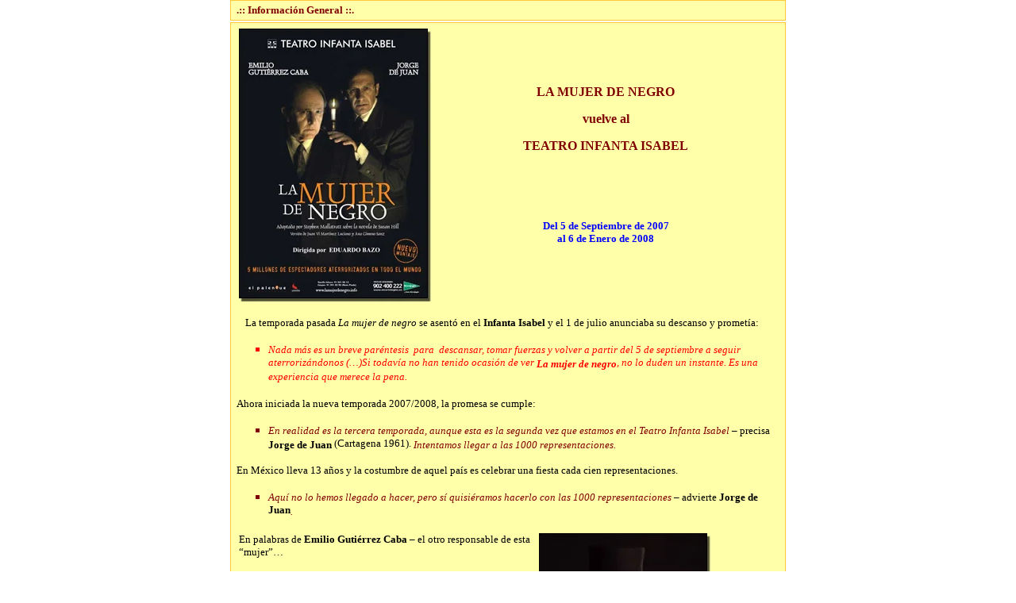

--- FILE ---
content_type: text/html
request_url: https://www.madridteatro.eu/teatr/informacion/2007/informacion440.htm
body_size: 5514
content:
<html>
<head>
<meta http-equiv="Content-Type" content="text/html; charset=iso-8859-2">
<meta http-equiv="Content-Language" content="es">
<link rel="shortcut icon" href="../../images/madridteatro.ico">
<link rel=stylesheet type="text/css" href="../../../styles/main2006.css">
<meta name="robots" content="index,follow">
<meta name="Author" content="Jacek Dominik">
<title>.:: Madrid - Teatro :: Información General ::.</title>
</head>

<body topmargin="0" leftmargin="0">
<a name="up"></a>
<div align="center">
<table border="0" width="700" id="table1" class="tbl_main" background="../../../images/tbl_background.gif">
	<tr>
		<td><b><font size="2" face="Verdana" color="#800000">.:: Información General ::.</font></b></td>
	</tr>
</table>
<table border="0" width="100%" id="space" cellspacing="0" cellpadding="0" height="2">
	<tr><td></td></tr>
</table>
<table border="0" width="700" id="table2" class="tbl_main" cellspacing="0" cellpadding="0">
	<tr>
		<td>
		<table border="0" width="100%" id="critica">
			<tr>
				<td>
				<table border="0" width="100%" id="table3">
					<tr>
						<td width="242">
						<img border="0" src="images/440_01.jpg" width="242" height="344"></td>
						<td>
  <p align=center style='text-align:center'>
    <st1:PersonName
ProductID="LA MUJER DE" w:st="on">
    <b><span
 lang=ES style='font-family:"Verdana","sans-serif";color:maroon'>LA MUJER DE</span><span lang=ES style='font-family:&quot;Verdana&quot;,&quot;sans-serif&quot;;
color:maroon'> NEGRO</span></b></p>
  <p align=center style='text-align:center'><b><span lang=ES style='font-family:"Verdana","sans-serif";color:maroon'>vuelve
    al </span></b></p>
  <p align=center style='text-align:center'><b><span lang=ES style='font-family:"Verdana","sans-serif";color:maroon'>TEATRO
    INFANTA ISABEL</span></b></p>
						<p align=center style='text-align:center'>&nbsp;</p>
						<p align=center style='text-align:center'>&nbsp;</p>
  <p align=center style='text-align:center'><b><span lang=ES style='font-size:10.0pt;font-family:&quot;Verdana&quot;,&quot;sans-serif&quot;;
color:blue'>Del 5 de Septiembre de 2007<br>
	al 6 de Enero de 2008</span></b></p></td>
					</tr>
				</table>
				<p><font size="2" face="Verdana">
				<img border="0" src="../../../images/kropka.gif" width="8" height="8"> 
				</font>
				<span lang=ES style='font-size:10.0pt;font-family:&quot;Verdana&quot;,&quot;sans-serif&quot;;
color:black'>La temporada pasada <i>La mujer
    de negro</i> se asentó en el <b>Infanta
    Isabel</b> y el 1 de julio anunciaba su descanso y prometía:</span><ul type=square>
    <li style='color:red;'><i><span lang=ES style='font-size:10.0pt;
     font-family:&quot;Verdana&quot;,&quot;sans-serif&quot;;'>Nada más es
      un breve paréntesis &nbsp;para&nbsp; descansar, tomar fuerzas y volver a
      partir del 5 de septiembre a seguir aterrorizándonos (&#8230;)Si todavía no han
      tenido ocasión de ver <b>La mujer de
      negro</b>, no lo duden un instante. Es una experiencia que merece la pena. </span></i></li>
  </ul>
  <p><span lang=ES style='font-size:10.0pt;font-family:&quot;Verdana&quot;,&quot;sans-serif&quot;;
color:black'>Ahora iniciada la nueva temporada 2007/2008, la promesa se cumple:</span></p>
  <ul type=square>
    <li style='color:maroon;'><i><span lang=ES
     style='font-size:10.0pt;font-family:"Verdana","sans-serif"'>En realidad es
      la tercera temporada, aunque esta es la segunda vez que estamos en el Teatro
      Infanta Isabel </span></i><span lang=ES style='font-size:10.0pt;
     font-family:&quot;Verdana&quot;,&quot;sans-serif&quot;;color:black'>&#8211; precisa <b>Jorge de Juan</b> (Cartagena 1961). </span><i><span lang=ES style='font-size:10.0pt;
     font-family:&quot;Verdana&quot;,&quot;sans-serif&quot;'>Intentamos llegar a las 1000
      representaciones.</span></i></li>
  </ul>
  <p><span lang=ES style='font-size:10.0pt;font-family:&quot;Verdana&quot;,&quot;sans-serif&quot;;
color:black'>En México lleva 13 a&ntilde;os y la costumbre de aquel país es
    celebrar una fiesta cada cien representaciones. </span></p>
  <ul type=square>
    <li style='color:maroon;'><i><span lang=ES
     style='font-size:10.0pt;font-family:"Verdana","sans-serif"'>Aquí no lo
      hemos llegado a hacer, pero sí quisiéramos hacerlo con las 1000
      representaciones </span></i><span lang=ES style='font-size:10.0pt;
     font-family:&quot;Verdana&quot;,&quot;sans-serif&quot;;color:black'>&#8211; advierte <b>Jorge de Juan</b></span><i><span lang=ES style='font-size:10.0pt;
     font-family:&quot;Verdana&quot;,&quot;sans-serif&quot;'>. </span></i></li>
  </ul>
  				<table border="0" width="600" id="table4">
					<tr>
						<td valign="top">
						<span lang=ES style='font-size:
10.0pt;font-family:&quot;Verdana&quot;,&quot;sans-serif&quot;;color:black'>En palabras de <b>Emilio Gutiérrez Caba</b> &#8211; el otro
    responsable de esta &#8220;mujer&#8221;&#8230; </span>
  <ul type=square>
    <li style='color:green;'><i><span lang=ES style='font-size:10.0pt;
     font-family:&quot;Verdana&quot;,&quot;sans-serif&quot;'>Sí, las compa&ntilde;ías antiguas sí
      que organizaban una fiesta cada 100 representaciones.</span></i></li>
  </ul>
  <p><b><span lang=ES
style='font-size:10.0pt;font-family:"Verdana","sans-serif";color:black'>Emilio </span></b><span
lang=ES style='font-size:10.0pt;font-family:"Verdana","sans-serif";color:black'>viene
    de una saga de actores que deambuló por los escenarios desde el siglo XIX. </span><i><span lang=ES style='font-size:10.0pt;
font-family:&quot;Verdana&quot;,&quot;sans-serif&quot;;color:black;
'>La mujer de negro</span></i><span lang=ES
style='font-size:10.0pt;font-family:"Verdana","sans-serif";color:black;'> es función que provoca miedo
    entre el público hasta el punto que <b>Emilio</b> revela:</span></p>
  <ul type=square>
    <li style='color:green;'><i><span lang=ES style='font-size:10.0pt;
     font-family:&quot;Verdana&quot;,&quot;sans-serif&quot;;'>El teléfono móvil es protagonista entre los espectadores. Lo
      encienden para evitar el miedo a la oscuridad</span></i></li>
  </ul>
  						</td>
						<td valign="top"><b><span lang=ES
style='font-size:8.0pt;font-family:"Verdana","sans-serif";color:blue'>
						<img border="0" src="images/440_02.jpg" width="216" height="244"><br>
						EMILIO GUTIÉRREZ CABA<br>
						</span>
						<span lang=ES
style='font-size:8.0pt;font-family:"Verdana","sans-serif";color:blue'>FOTO:
    MIRACLE</span></b></td>
					</tr>
				</table>
  <p><b>
	<span lang=ES style='font-size:10.0pt;font-family:&quot;Verdana&quot;,&quot;sans-serif&quot;;
color:maroon'>&iquest;EL TERROR CLAVE DEL ÉXITO?</span></b></p>
  <p><span lang=ES style='font-size:10.0pt;font-family:&quot;Verdana&quot;,&quot;sans-serif&quot;;
color:black;'>La clave del
    éxito de público puede estar en esta dimensión de terror. Hay público que
    repite y según el testimonio de <b>Jorge de Juan</b>:</span></p>
  <ul type=square>
    <li style='color:maroon;'><i><span lang=ES
     style='font-size:10.0pt;font-family:"Verdana","sans-serif";'>Recibimos correos electrónicos que nos
      preguntan cuándo terminamos. Claro que no sabemos en qué sentido lo dicen
      y por lo tanto si son amigos o enemigos. Al margen de los premios
      obtenidos, nos divertimos mucho. Hemos tenido dos meses de vacaciones,
      pero yo ya tenía ganas de volver, no a las dos funciones, pero sí a la
      función diaria. Me lo paso muy bien. Tenemos química y la gente lo
      agradece. Mi pregunta es &iquest;Por qué 8.000.000 espectadores?</span></i></li>
  </ul>
  <p><span lang=ES style='font-size:10.0pt;font-family:&quot;Verdana&quot;,&quot;sans-serif&quot;;
color:black;'>Para <b>Jorge
    de Juan</b> uno de los elementos importantes que juega es la imaginación del
    propio espectador. </span></p>
				<table border="0" width="600" id="table5">
					<tr>
						<td valign="top" width="256"><b><span
     lang=ES style='font-size:8.0pt;font-family:&quot;Verdana&quot;,&quot;sans-serif&quot;;
     color:blue'><img border="0" src="images/440_03.jpg" width="256" height="244"><br>
						JORGE DE JUAN<br>
						</span><span lang=ES
     style='font-size:8.0pt;font-family:"Verdana","sans-serif";color:blue'>FOTO: 
						MIRACLE</span></b></td>
						<td valign="top">
  <ul type=square>
    <li style='color:maroon;'><i><span lang=ES style='font-size:10.0pt;font-family:&quot;Verdana&quot;,&quot;sans-serif&quot;;
     '>Se juega mucho con
      la imaginación. La obra está muy bien construida en cuanto a la
      arquitectura teatral. Es curioso como el público siente más miedo que en
      una película y es porque jugamos con la imaginación del propio espectador.
      En general, el público femenino, al tener más sensibilidad, entra más en
      el juego de la imaginación. Se producen sustos y gritos, lo cual nos llena
      de placer. El miedo es propio de cada uno y lo llevamos</span><span lang=pl style='font-size:10.0pt;
     font-family:&quot;Verdana&quot;,&quot;sans-serif&quot;;'> </span><span lang=ES style='font-size:10.0pt;
     font-family:&quot;Verdana&quot;,&quot;sans-serif&quot;;'>de modo especial. Yo me bajo al </span>
	<span lang=ES
     style='font-size:10.0pt;font-family:"Verdana","sans-serif";'>patio de butacas y las chicas tienen sienten auténtico pavor,
      suplicándome que no las toque. Y no las iba a tocar. Se me meten en
      situación. El miedo es algo que no se puede explicar.</span></i></li>
  </ul>
  						</td>
					</tr>
				</table>
  <p><span lang=ES style='font-size:10.0pt;font-family:&quot;Verdana&quot;,&quot;sans-serif&quot;;
color:black;'>Uno de los
    peligros que tiene el espectáculo de terror es que suscite risa por lo ridículo
    o por el propio nerviosismo.</span></p>
				<table border="0" width="600" id="table6">
					<tr>
						<td valign="top">
  <ul type=square>
    <li style='color:maroon;'><i><span lang=ES style='font-size:10.0pt;font-family:&quot;Verdana&quot;,&quot;sans-serif&quot;;
     '>Hay muchos tipos de
      reacciones </span></i><span lang=ES style='font-size:10.0pt;font-family:
     &quot;Verdana&quot;,&quot;sans-serif&quot;;color:black;'>&#8211; aclara <b>Jorge de Juan</b></span><i><span lang=ES style='font-size:10.0pt;font-family:&quot;Verdana&quot;,&quot;sans-serif&quot;;
     '>. A veces se ríen
      para expresar lo que han sentido. Hay quienes no se asustan, pero al ver
      que otros sí, se contagian y se ríen como modo de soltar el miedo. </span></i></li>
  </ul>
  <ul type=square>
    <li style='color:green;'><i><span lang=ES style='font-size:10.0pt;
     font-family:&quot;Verdana&quot;,&quot;sans-serif&quot;;'>El público se ríe </span></i><span lang=ES style='font-size:10.0pt;
     font-family:&quot;Verdana&quot;,&quot;sans-serif&quot;;color:black;
     '>&#8211; advierte <b>Emilio</b> -</span><i><span lang=ES style='font-size:10.0pt;
     font-family:&quot;Verdana&quot;,&quot;sans-serif&quot;;'>, donde creemos que debería reírse. Lo malo sería que se rieran en
      los momentos dramáticos y esto no ocurre.  </span></i></li>
  </ul>
  						</td>
						<td valign="top"><b><span lang=ES style='font-size:8.0pt;font-family:&quot;Verdana&quot;,&quot;sans-serif&quot;;
color:blue'><img border="0" src="images/440_04.jpg" width="264" height="209"><br>
						JORGE DE JUAN/E. GUTIÉRREZ CABA<br>
						</span>
						<span lang=ES style='font-size:8.0pt;font-family:&quot;Verdana&quot;,&quot;sans-serif&quot;;
color:blue'>FOTO: MIRACLE</span></b></td>
					</tr>
				</table>
  <p>
	<span lang=ES style='font-size:10.0pt;font-family:&quot;Verdana&quot;,&quot;sans-serif&quot;;
color:black;'>La reacción
    de los chicos de los colegios, según <b>Jorge de Juan</b></span></p>
				<table border="0" width="600" id="table7">
					<tr>
						<td valign="top" width="226"><b><span lang=ES style='font-size:
8.0pt;font-family:&quot;Verdana&quot;,&quot;sans-serif&quot;;color:blue'>
						<img border="0" src="images/440_05.jpg" width="226" height="244"><br>
						EMILIO GUTIÉRREZ CABA <br>
						</span><span lang=ES style='font-size:8.0pt;font-family:
&quot;Verdana&quot;,&quot;sans-serif&quot;;color:blue'>FOTO: MIRACLE</span></b></td>
						<td valign="top">
  <ul type=square>
    <li style='color:maroon;'><i><span lang=ES
     style='font-size:10.0pt;font-family:"Verdana","sans-serif";'>La reacción es muy buena. Hay llantos,
      chillidos ya que unos se contagian a otros. Quiere decir que estaban
      metidos totalmente e impresionados, lo cual es propio de la edad. Los
      jóvenes se meten fácilmente en el juego teatral. Nos esperan a la salida y
      manifiestan que les ha encantado y quieren volver. </span></i></li>
  </ul>
  <p><span lang=ES style='font-size:10.0pt;font-family:&quot;Verdana&quot;,&quot;sans-serif&quot;;
color:black;'>Este montaje
    que ahora se presenta tiene nuevo director, <b>Eduardo Bazo</b>, aunque los
    actores son los mismos. También se ha realizado la escenografía. El primer
    montaje de 1999 no lo tenía. También se ha  creado nueva iluminación y</span><b><span lang=ES style='font-size:
8.0pt;font-family:&quot;Verdana&quot;,&quot;sans-serif&quot;;color:blue'> </span></b><span lang=ES
style='font-size:10.0pt;font-family:"Verdana","sans-serif";color:black;'>sonido. La nueva dirección es
    relativa en cuanto un cambio drástico.</span></p>
  						</td>
					</tr>
				</table>
  <ul type=square>
    <li style='color:green;'><i><span lang=ES style='font-size:10.0pt;
     font-family:&quot;Verdana&quot;,&quot;sans-serif&quot;;'>Al ser los mismo actores </span></i><span lang=ES style='font-size:
     10.0pt;font-family:&quot;Verdana&quot;,&quot;sans-serif&quot;;     color:black;'>&#8211; se&ntilde;ala <b>Emilio</b> -</span><i><span lang=ES style='font-size:10.0pt;
     font-family:&quot;Verdana&quot;,&quot;sans-serif&quot;;'>,  hay puntos de unión con el
      anterior montaje. El trabajo actoral es nuestro, sea quien sea el
      director. La dirección de </span></i><b><span lang=ES style='font-size:
     10.0pt;font-family:&quot;Verdana&quot;,&quot;sans-serif&quot;;'>Bazo </span></b><i><span lang=ES
     style='font-size:10.0pt;font-family:"Verdana","sans-serif";'>se nota más en la primera parte que tiene
      más sentido del humor, hasta que aparecen los fantasmas que cada uno lleva
      dentro. Todo ello supone que hay bastantes diferencias. </span></i></li>
  </ul>
  				<div align="center">
					<table border="0" width="330" id="table8" class="tbl_blue">
						<tr>
							<td>
    <p align=center style='text-align:center;border:none;
padding:0cm;'><b><span lang=ES style='font-size:10.0pt;
font-family:&quot;Verdana&quot;,&quot;sans-serif&quot;;color:blue'>FUNCIONES<br>
	</span></b>
	<span
lang=ES style='font-size:10.0pt;font-family:"Verdana","sans-serif";color:blue'>Miércoles
      y Jueves:<b> 20:30h.<br>
	</b>Viernes
      y Sábados:<b> 19:00 y 22:00 h.<br>
	</b>Domingos:<b> 19:00 h.</b></span></p></td>
						</tr>
					</table><br>
					<table border="0" width="400" id="table9" class="tbl_blue">
						<tr>
							<td>
    <p align=center style='text-align:center;border:none;
padding:0cm;'><b><span lang=ES style='font-size:10.0pt;
font-family:&quot;Verdana&quot;,&quot;sans-serif&quot;;color:blue'>PRECIOS<br>
	</span></b>
	<span
lang=ES style='font-size:10.0pt;font-family:"Verdana","sans-serif";color:blue'>De
      <st1:metricconverter ProductID="25 a" w:st="on">
      <b>25 a 18&#8364;<br>
	</b>Miércoles,
      día del espectador: <b>De
      <st1:metricconverter
ProductID="20 a" w:st="on">
      20 a 15&#8364;</b></span></p></td>
						</tr>
					</table>
				</div><br>
				<table border="0" width="600" id="table10">
					<tr>
						<td valign="top"><b>
						<span lang=ES style='font-size:10.0pt;font-family:&quot;Verdana&quot;,&quot;sans-serif&quot;;
color:green'>Título:</span></b><i><span
lang=ES style='font-size:10.0pt;font-family:"Verdana","sans-serif";color:green'> La mujer de Negro 
						<br>
						</span></i><b>
						<span lang=ES
style='font-size:10.0pt;font-family:"Verdana","sans-serif";color:green'>Adaptación:</span></b><i><span lang=ES style='font-size:10.0pt;
font-family:&quot;Verdana&quot;,&quot;sans-serif&quot;;color:green'> Stephen Mallatratt 
						<br>
						sobre la
    novela de Susan Hill <br>
						</span></i><b>
						<span lang=ES
style='font-size:10.0pt;font-family:"Verdana","sans-serif";color:green'>Versión:</span></b><i><span lang=ES style='font-size:10.0pt;
font-family:&quot;Verdana&quot;,&quot;sans-serif&quot;;color:green'> Juan Vi Martínez Luciano y Ana
    Gimeno Sanz <br>
						</span></i><b>
						<span lang=ES
style='font-size:10.0pt;font-family:"Verdana","sans-serif";color:green'>Escenografía
    y Vestuario:</span></b><i><span lang=ES
style='font-size:10.0pt;font-family:"Verdana","sans-serif";color:green'> Mónica
    Florensa  <br>
						</span></i><b><i>
						<span lang=ES style='font-size:10.0pt;font-family:&quot;Verdana&quot;,&quot;sans-serif&quot;;
color:green'>Dise&ntilde;o de luces:</span></i></b><i><span lang=ES style='font-size:10.0pt;font-family:&quot;Verdana&quot;,&quot;sans-serif&quot;;
color:green'> Elsa Mateu <br>
						</span></i><b>
						<span lang=ES
style='font-size:10.0pt;font-family:"Verdana","sans-serif";color:green'>Productor
    ejecutivo:</span></b><i><span lang=ES
style='font-size:10.0pt;font-family:"Verdana","sans-serif";color:green'> Jorge
    de Juan <br>
						</span></i><b>
						<span lang=ES
style='font-size:10.0pt;font-family:"Verdana","sans-serif";color:green'>Directora
    de producción:</span></b><i><span lang=ES
style='font-size:10.0pt;font-family:"Verdana","sans-serif";color:green'> Ruth
    Solsona <br>
						</span></i><b>
						<span lang=ES
style='font-size:10.0pt;font-family:"Verdana","sans-serif";color:green'>Ayudante
    de dirección:</span></b><i><span lang=ES
style='font-size:10.0pt;font-family:"Verdana","sans-serif";color:green'> Ernest
    Coll <br>
						</span></i><b>
						<span lang=ES
style='font-size:10.0pt;font-family:"Verdana","sans-serif";color:green'>Gerencia:</span></b><i><span lang=ES style='font-size:10.0pt;
font-family:&quot;Verdana&quot;,&quot;sans-serif&quot;;color:green'> José Luis Taberna 
						<br>
						</span></i><b>
						<span lang=ES
style='font-size:10.0pt;font-family:"Verdana","sans-serif";color:green'>Regiduría: </span></b><i><span lang=ES
style='font-size:10.0pt;font-family:"Verdana","sans-serif";color:green'>Chimo
    García <br>
						</span></i><b>
						<span lang=ES
style='font-size:10.0pt;font-family:"Verdana","sans-serif";color:green'>Técnico
    de luces y maquinaria:</span></b><i><span
lang=ES style='font-size:10.0pt;font-family:"Verdana","sans-serif";color:green'> Javier Gómez Pastrana 
						<br>
						</span></i><b>
						<span lang=ES style='font-size:10.0pt;font-family:&quot;Verdana&quot;,&quot;sans-serif&quot;;
color:green'>Técnico de sonido:</span></b><i><span
lang=ES style='font-size:10.0pt;font-family:"Verdana","sans-serif";color:green'> José Lis Taberna 
						<br>
						</span></i><b>
						<span lang=ES
style='font-size:10.0pt;font-family:"Verdana","sans-serif";color:green'>Ayudantes
    de producción:</span></b><i><span lang=ES
style='font-size:10.0pt;font-family:"Verdana","sans-serif";color:green'> Alma
    Azagra, <br>
						Mario de Juan <br>
						</span></i><b>
						<span lang=ES
style='font-size:10.0pt;font-family:"Verdana","sans-serif";color:green'>Fotografía:</span></b><i><span lang=ES style='font-size:10.0pt;
font-family:&quot;Verdana&quot;,&quot;sans-serif&quot;;color:green'> Miracle <br>
						</span></i><b>
						<span lang=ES
style='font-size:10.0pt;font-family:"Verdana","sans-serif";color:green'>Dise&ntilde;o
    gráfico:</span></b><i><span lang=ES
style='font-size:10.0pt;font-family:"Verdana","sans-serif";color:green'> José
    Antonio Campoy <br>
						</span></i><b>
						<span lang=ES
style='font-size:10.0pt;font-family:"Verdana","sans-serif";color:green'>Imprenta:</span></b><i><span lang=ES style='font-size:10.0pt;
font-family:&quot;Verdana&quot;,&quot;sans-serif&quot;;color:green'> BDM Impressors 
						<br>
						</span></i><b>
						<span lang=ES
style='font-size:10.0pt;font-family:"Verdana","sans-serif";color:green'>Realización
    de escenografía:</span></b><i><span lang=ES
style='font-size:10.0pt;font-family:"Verdana","sans-serif";color:green'> Jorge
    Rangel <br>
						</span></i><b>
						<span lang=ES
style='font-size:10.0pt;font-family:"Verdana","sans-serif";color:green'>Estudio
    de Grabación:</span></b><i><span lang=ES
style='font-size:10.0pt;font-family:"Verdana","sans-serif";color:green'> Emboca
    Audiovisual <br>
						</span></i><b>
						<span lang=ES
style='font-size:10.0pt;font-family:"Verdana","sans-serif";color:green'>Asesoría
    Jurídica y Fiscal:</span></b><i><span
lang=ES style='font-size:10.0pt;font-family:"Verdana","sans-serif";color:green'> Amparo Férriz 
						<br>
						</span></i><b>
						<span lang=ES
style='font-size:10.0pt;font-family:"Verdana","sans-serif";color:green'>Correduría
    de Seguros:</span></b><i><span lang=ES
style='font-size:10.0pt;font-family:"Verdana","sans-serif";color:green'> ingeniería Jurídica Aseguradora 
						<br>
						</span></i><b>
						<span lang=ES style='font-size:10.0pt;font-family:&quot;Verdana&quot;,&quot;sans-serif&quot;;
color:green'>Distribución:</span></b><i><span
lang=ES style='font-size:10.0pt;font-family:"Verdana","sans-serif";color:green'> Salbi Senante 
						<br>
						</span></i><b>
						<span lang=ES
style='font-size:10.0pt;font-family:"Verdana","sans-serif";color:green'>Comunicación
    y Prensa:</span></b><i><span lang=ES
style='font-size:10.0pt;font-family:"Verdana","sans-serif";color:green'> Pilar
    Morillo, Regina Enguidanos <br>
						</span></i><b>
						<span lang=ES
style='font-size:10.0pt;font-family:"Verdana","sans-serif";color:green'>Dise&ntilde;o
    y Producción de sonido:</span></b><i><span
lang=ES style='font-size:10.0pt;font-family:"Verdana","sans-serif";color:green'> José Saudinos 
						<br>
						</span></i><b>
						<span lang=ES
style='font-size:10.0pt;font-family:"Verdana","sans-serif";color:green'>Producción:</span></b><i><span lang=ES style='font-size:10.0pt;
font-family:&quot;Verdana&quot;,&quot;sans-serif&quot;;color:green'> El palenque producciones<br>
						</span></i><b>
						<span lang=ES
style='font-size:10.0pt;font-family:"Verdana","sans-serif";color:green'>Colaboran:</span></b><i><span lang=ES style='font-size:10.0pt;
font-family:&quot;Verdana&quot;,&quot;sans-serif&quot;;color:green'> Uni&ograve; Musical de LLiria
    &#8226; Grupo Bertolín &#8226; Teatro Olympia &#8226; AISGE &#8226; Marzo Producciones 
						<br>
						</span></i><b>
						<span lang=ES
style='font-size:10.0pt;font-family:"Verdana","sans-serif";color:green'>Intérpretes:</span></b><i><span lang=ES style='font-size:10.0pt;
font-family:&quot;Verdana&quot;,&quot;sans-serif&quot;;color:green'> Emilio Gutierrez Caba (Arthur
    Kipps),  Jorge de Juan (El Actor) <br>
						</span></i><b>
						<span lang=pl
style='font-size:10.0pt;font-family:"Verdana","sans-serif";color:green'>V</span><span lang=ES
style='font-size:10.0pt;font-family:"Verdana","sans-serif";color:green'>oz en
    off sacerdote:</span></b><i><span lang=ES
style='font-size:10.0pt;font-family:"Verdana","sans-serif";color:green'> Juli
    Mira <br>
						</span></i><b>
						<span lang=ES
style='font-size:10.0pt;font-family:"Verdana","sans-serif";color:green'>Voz en
    off la mujer:</span></b><i><span lang=ES
style='font-size:10.0pt;font-family:"Verdana","sans-serif";color:green'> Esther
    Sánchez <br>
						</span></i><b>
						<span lang=ES
style='font-size:10.0pt;font-family:"Verdana","sans-serif";color:green'>Director: </span></b><i><span lang=ES
style='font-size:10.0pt;font-family:"Verdana","sans-serif";color:green'>Eduardo
    Bazo<br>
						</span></i><b>
						<span lang=ES
style='font-size:10.0pt;font-family:"Verdana","sans-serif";color:green'>Duración: </span></b><i><span lang=ES
style='font-size:10.0pt;font-family:"Verdana","sans-serif";color:green'>1h.
    <st1:metricconverter
ProductID="45 m" w:st="on">
    45 m.<br>
						</span></i><b>
						<span lang=ES
style='font-size:10.0pt;font-family:"Verdana","sans-serif";color:green'>Reestreno
    en Madrid:</span></b><i><span lang=ES
style='font-size:10.0pt;font-family:"Verdana","sans-serif";color:green'> Teatro
    Infanta Isabel, <br>
						5 &#8211; XI - 2007</span><span
lang=ES style='font-size:10.0pt;font-family:"Verdana","sans-serif";color:green;'>&nbsp;&nbsp;&nbsp;&nbsp; </span></i></td>
						<td valign="top"><b><span lang=ES style='font-size:
8.0pt;font-family:&quot;Verdana&quot;,&quot;sans-serif&quot;;color:blue'>
						<img border="0" src="images/440_06.jpg" width="234" height="204"><br>
						<br>
						<img border="0" src="images/440_07.jpg" width="234" height="166"><br>
						<br>
						<img border="0" src="images/440_08.jpg" width="234" height="254"><br>
						FOTOS:
    MIRACLE</span></b></td>
					</tr>
				</table>
				<st1:metricconverter
ProductID="20 a" w:st="on">
  				<st1:metricconverter
ProductID="45 m" w:st="on">
    			</td>
			</tr>
		</table>
<table border="0" width="100%" id="space" cellspacing="0" cellpadding="0" height="10">
	<tr><td></td></tr>
</table>

<table border="0" width="100%" id="Mas_informacion" cellspacing="0" cellpadding="0">
	<tr>
	<td valign="top" width="60">
<!-- Sign -->
<script type="text/javascript" src="../../../scripts/sign3.js"></script>
<!-- Sign -->
	</td>
	<td valign="top">
<!-- Más información -->
<table border="0" width="100%" id="links">
	<tr>
		<td><font face="Verdana" size="2">
		<font color="#800000"><b><br>
		Más información</b></font><br>
		<img border="0" src="../../../images/ramka2.gif" width="150" height="1"><br>
		&nbsp;&nbsp;<img border="0" src="../../../images/kropka.gif" width="8" height="8"> 
		<a onmouseover="window.status='Más información';return true" onmouseout="window.status='Madrid Teatro';return true" href="../../entrevistas/2007/entrevista250.htm"><i><b>
		La mujer de Negro - Entrevista</b></i>
		<img border="0" src="../../../images/a_next.gif" width="18" height="10"></a></font><br>
		<font face="Verdana" size="2">
		&nbsp;&nbsp;<img border="0" src="../../../images/kropka.gif" width="8" height="8"> 
		<a onmouseover="window.status='Más información';return true" onmouseout="window.status='Madrid Teatro';return true" href="../../teatro/2007/teatro295.htm"><i><b>
		La mujer de Negro - Crítica Teatro</b></i>
		<img border="0" src="../../../images/a_next.gif" width="18" height="10"></a></font><br>
		<font face="Verdana" size="2">
		&nbsp;&nbsp;<img border="0" src="../../../images/kropka.gif" width="8" height="8"> 
		<a onmouseover="window.status='Más información';return true" onmouseout="window.status='Madrid Teatro';return true" target="_blank" href="http://www.lamujerdenegro.inf"><i><b>
		www.lamujerdenegro.inf</b></i>
		<img border="0" src="../../../images/a_next.gif" width="18" height="10"></a></font><br>
		<br>
		</td>
	</tr>
</table>
<!-- Más información -->
	</td>
	</tr>
</table>
<table border="0" width="100%" id="author">
	<tr>
		<td>
		<div align="right">
			<table border="0" width="296" id="tbl_madridteatro">
				<tr>
					<td width="200" valign="top">
					<p align="right">
					<img border="0" src="../../ramka2.gif" width="200" height="1"><br>
					<i><b><font face="Verdana" size="1" color="#333399">
					<a target="_top" href="http://www.madridteatro.net">
					www.madridteatro.net</a></font></b></i></td>
					<td valign="top" width="96">
					<img border="0" src="../../madridteatro.jpg" width="96" height="104"></td>
				</tr>
			</table>
		</div>
		<table border="0" width="600" id="tbl_infanta_isabel">
			<tr>
				<td width="100" valign="top">
				<img border="0" src="../../t_infanta_isabel2.jpg" width="260" height="70"><br>
				<br>
				<img border="0" src="../../t_infanta_isabel.jpg" width="184" height="80"></td>
				<td valign="top">
				<img border="0" src="../../ramka2.gif" width="200" height="1"><br>
				<font size="1" face="Verdana" color="#333399"><b>TEATRO INFANTA 
				ISABEL</b><br>
				(Aforo 600)<br>
				C/Barquillo, 24<br>
				28004 &#8211; MADRID<br>
				TF. 91 521 02 12<br>
				Metro: Banco Espa&ntilde;a y Chueca<br>
				Parking: Plaza del Rey y Augusto Figueroa<br>
				Telentradas: El Corte Inglés, 902 400 222<br>
				<i><b><a target="_blank" href="http://www.elcorteingles.es">
				www.elcorteingles.es</a></b></i><br>
				Grupos: <i><b>
				<a target="_blank" href="http://www.gruposmedia.com">
				www.gruposmedia.com</a></b></i></font></td>
			</tr>
		</table>
		</td>
	</tr>
</table>


</td>
</tr>
</table>

<!-- Bottom -->
<script type="text/javascript" src="../../../scripts/bottom3.js"></script>
<!-- Bottom -->

<!-- Statystyki-->
<font face="Verdana" color="#CC0000"><br>
<script language="JavaScript" src="http://count.mystat.pl/count.js"></script>
<script language="JavaScript">
<!--
par="?s=poloniamadryt&p=index&c=logo6"
if (window.writeMyStat) writeMyStat();
//-->
</script>
<noscript><a href="http://www.mystat.pl" target="_top"><img src="http://www.mystat.pl/servlet/count.gif?s=poloniamadryt&p=index&c=logo6"></a></noscript><!-- prosze nie usuwac tego komentarza --><!-- Kod statystyk MyStat - koniec -->
<!-- Statystyki-->

</div>
</body>
</html>

--- FILE ---
content_type: text/css
request_url: https://www.madridteatro.eu/styles/main2006.css
body_size: 383
content:
BODY 
{
SCROLLBAR-FACE-COLOR: #FFFF99; SCROLLBAR-3DLIGHT-COLOR: #FFC83A; SCROLLBAR-ARROW-COLOR: #FFC83A; SCROLLBAR-TRACK-COLOR: #FFFFAA; SCROLLBAR-DARKSHADOW-COLOR: #FFFF99; SCROLLBAR-BASE-COLOR: #FFFF99;
backgroung-color: #ffffff; background-image: url('../images/background_logo.gif'); background-attachment: fixed}
.ontext {color: #000066; text-decoration: none}
.outtext {color: #cc0000; text-decoration: none}
a:link {color: #000066; text-decoration: none}
a:visited {color: #333399; text-decoration: none}
a:hover {color: #cc0000; text-decoration: none}
h6 {color: #000066; text-decoration: none; font-family:Arial; font-size:10pt; font-weight:bold}
table.tbl_brown {background-color:#FFFFFF; border: 1px solid #800000; padding-left: 4px; padding-right: 4px; padding-top: 1px; padding-bottom: 1px;}
table.tbl_blue {border: 1px solid #0000FF; padding-left: 4px; padding-right: 4px; padding-top: 1px; padding-bottom: 1px; background-color: #FFFFFF;}
table.tbl_teal {border: 1px solid #008080; padding-left: 4px; padding-right: 4px; padding-top: 1px; padding-bottom: 1px; background-color: #FFFFFF;}
table.tbl_green {border: 1px solid #008000; padding-left: 4px; padding-right: 4px; padding-top: 1px; padding-bottom: 1px; background-color: #FFFFFF;}
table.tbl_red {border: 1px solid #CC0000; padding-left: 4px; padding-right: 4px; padding-top: 1px; padding-bottom: 1px; background-color: #FFFFFF;}
table.tbl_orange {border: 1px solid #FFC83A; padding-left: 4px; padding-right: 4px; padding-top: 1px; padding-bottom: 1px; background-color: #FFFFFF;}
table.tbl_purple {border: 1px solid #800080; padding-left: 4px; padding-right: 4px; padding-top: 1px; padding-bottom: 1px; background-color: #FFFFFF;}
table.tbl_khaki {border: 1px solid #808000; padding-left: 4px; padding-right: 4px; padding-top: 1px; padding-bottom: 1px; background-color: #FFFFFF;}
table.tbl_main {border: 1px solid #FFC83A; padding-left: 4px; padding-right: 4px; padding-top: 1px; padding-bottom: 1px; background-color: #FFFFAA;}
table.tbl_news {border: 1px solid #FFC83A; padding-left: 4px; padding-right: 4px; padding-top: 1px; padding-bottom: 1px; background-color: #FFFFAA; background-image: url('../images/tbl_background.gif');}
ul.ul_brown {color: #800000; font-style: italic; font-family: Verdana; font-size: 10pt; list-style-type: square;}
ul.ul_blue {color: #333399; font-style: italic; font-family: Verdana; font-size: 10pt; list-style-type: square;}
ul.ul_teal {color: #008080; font-style: italic; font-family: Verdana; font-size: 10pt; list-style-type: square;}
ul.ul_green {color: #008000; font-style: italic; font-family: Verdana; font-size: 10pt; list-style-type: square;}
ul.ul_red {color: #CC0000; font-style: italic; font-family: Verdana; font-size: 10pt; list-style-type: square;}
ul.ul_purple {color: #800080; font-style: italic; font-family: Verdana; font-size: 10pt; list-style-type: square;}
ul.ul_khaki {color: #808000; font-style: italic; font-family: Verdana; font-size: 10pt; list-style-type: square;}
ul.ul_grey {color: #666666; font-style: italic; font-family: Verdana; font-size: 10pt; list-style-type: square;}
ul.ul_orange {color: #FF6600; font-style: italic; font-family: Verdana; font-size: 10pt; list-style-type: square;}
ul.ul_pink {color: #CC00CC; font-style: italic; font-family: Verdana; font-size: 10pt; list-style-type: square;}
td.td_red {border: 1px solid #CC0000; padding-left: 0px; padding-right: 0px; padding-top: 0px; padding-bottom: 0px; background-color: #FFFFFF;}

--- FILE ---
content_type: application/x-javascript
request_url: https://www.madridteatro.eu/scripts/sign3.js
body_size: -49
content:

var
sign='<table border="0" width="100%" id="sign" cellspacing="0" cellpadding="0"><tr><td><p align="right"><img border="0" src="../../../images/logo_big.gif" width="130" height="181"></td></tr></table>'
document.write(sign);
